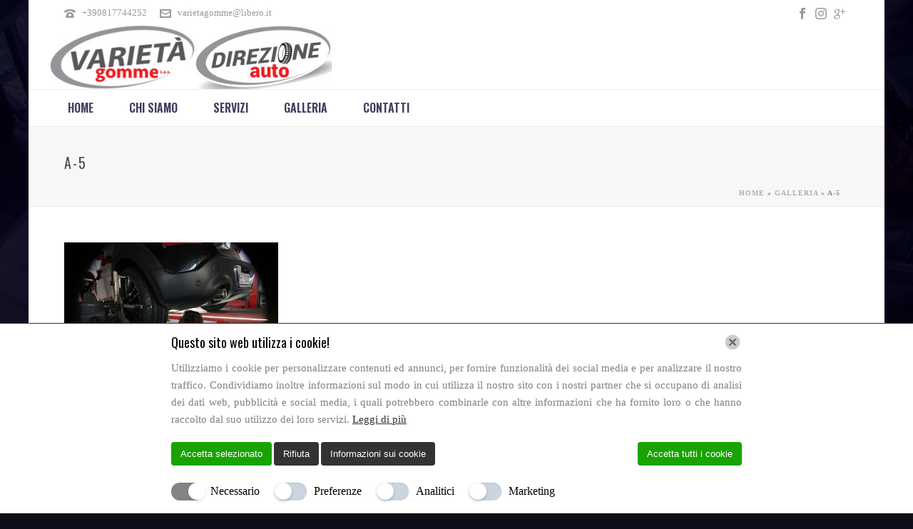

--- FILE ---
content_type: application/javascript
request_url: https://varietagomme.it/wp-content/plugins/lw-all-in-one/public/js/lw-all-in-one-public.min.js
body_size: 1186
content:
(function(t){"use strict";function e(t,e,a){if(!1===lwAioSaveGaEvents)return;const i={action:"lw_all_in_one_save_ga_event",security:lw_all_in_one_save_ga_event_object.security,event_category:t,event_action:e,event_label:a};jQuery.post(lw_all_in_one_save_ga_event_object.ajaxurl,i,function(t){})}function a(e,a,i){t.inArray(lwAioTrackingType,["UA","G"])>-1&&gtag("event",a,{event_category:e,event_label:i})}t(window).on("load",function(){lwAioGaActivate&&(lwAioMonitorEmailLink&&t('a[href^="mailto"]').click(function(){var t=this.getAttribute("data-vars-ga-category")||"email",i=this.getAttribute("data-vars-ga-action")||"send",n=this.getAttribute("data-vars-ga-label")||this.href;a(t,i,n),e(t,i,n)}),lwAioMonitorTelLink&&t('a[href^="tel"]').click(function(){var t=this.getAttribute("data-vars-ga-category")||"telephone",i=this.getAttribute("data-vars-ga-action")||"call",n=this.getAttribute("data-vars-ga-label")||this.href;a(t,i,n),e(t,i,n)}),lwAioMonitorFormSubmit&&t(".wpcf7").on("wpcf7mailsent",function(t){var i=t.currentTarget.baseURI;a("form","submit",i),e("form","submit",i)}))}),t(window).on("load",function(){t('[id="rag_soc"]').length>1&&console.log("wim_twice")})})(jQuery);